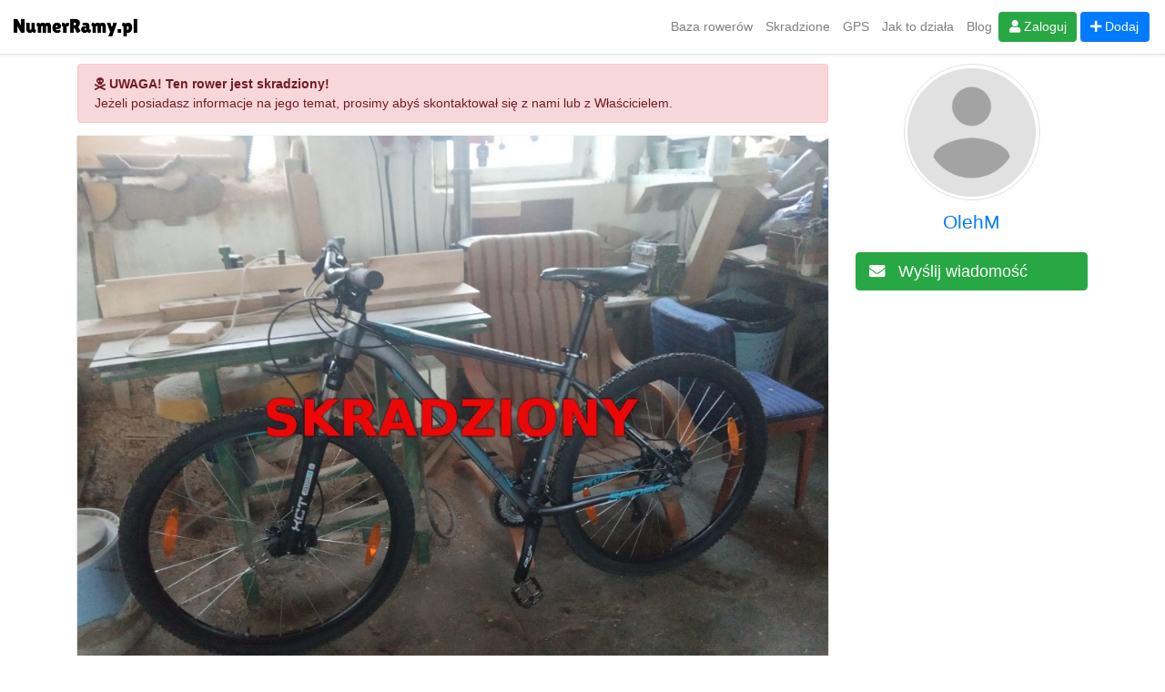

--- FILE ---
content_type: text/html; charset=UTF-8
request_url: https://numerramy.pl/rowery/kellys-spider-30-29-er-G9cKnpeIy6
body_size: 4287
content:
<!DOCTYPE html>
<html lang="pl">
<head>
  <meta charset="UTF-8">
<meta http-equiv="X-UA-Compatible" content="IE=edge">
<meta content="width=device-width, initial-scale=1" name="viewport">
<meta name="description" content="Największa baza rowerów w Polsce. Dodaj swój rower, uzupełnij opis i wyślij zdjęcia. Jeżeli rower zostanie skradziony, zmień jego status aby poinformwować o tym innych rowerzystów. Może to ułatwić odnalezenie Twojego sprzętu i utrudnić jego sprzedaż złodziejom.">
<meta name="keywords" content="numerramy, numer ramy, numer ramy roweru, rowerowy lokalizator, rowerowy lokalizator gps, tk305, coban tk305, tk 305, rower, rejestracja rowera, kolarstwo, mtb, downhill, enduro, dirt, bmx, rower miejski, rower zjazdowy, zabezpiecz rower przed kradzieżą, zabezpiecz rower na wypadek kradzieży, zabezpieczenia rowerowe, qr, kod qr, rower qr, gps, rower gps, lokalizator gps">

<link rel="shortcut icon" href="/favicon/favicon.ico">
<link rel="apple-touch-icon" sizes="180x180" href="/favicon/apple-touch-icon.png">
<link rel="icon" type="image/png" sizes="32x32" href="/favicon/favicon-32x32.png">
<link rel="icon" type="image/png" sizes="16x16" href="/favicon/favicon-16x16.png">
<link rel="manifest" href="/site.webmanifest">
<link rel="mask-icon" href="/favicon/safari-pinned-tab.svg" color="#5bbad5">
<meta name="msapplication-TileColor" content="#da532c">
<meta name="theme-color" content="#ffffff">

<link rel="stylesheet" href="https://use.fontawesome.com/releases/v5.6.3/css/all.css" integrity="sha384-UHRtZLI+pbxtHCWp1t77Bi1L4ZtiqrqD80Kn4Z8NTSRyMA2Fd33n5dQ8lWUE00s/" crossorigin="anonymous">
<link rel="stylesheet" href="/build/app.css?1.11.0">

<title>Uwaga! Skradziono Kellys Spider 30, 29-er</title>

<link rel="canonical" href="https://numerramy.pl/rowery/kellys-spider-30-29-er-G9cKnpeIy6" />
<meta property="fb:app_id" content="262415407775843"/>
<meta property="og:title" content="Uwaga! Skradziono Kellys Spider 30, 29-er" />
<meta property="og:type" content="article" />
<meta property="og:url" content="https://numerramy.pl/rowery/kellys-spider-30-29-er-G9cKnpeIy6" />
<meta property="og:image" content="https://numerramy.pl/media/cache/images/stolen1200x630/2/27/27d58a115f101dbf3a7c02fa79f21c79.jpeg"/>
<meta property="og:image:width" content="1200"/>
<meta property="og:image:height" content="630"/>
<meta property="og:site_name" content="NumerRamy.pl" />
<meta property="og:description" content="Największa baza rowerów w Polsce. Dodaj swój rower, uzupełnij opis i wyślij zdjęcia. Jeżeli rower zostanie skradziony, zmień jego status aby poinformwować o tym innych rowerzystów. Może to ułatwić odnalezenie Twojego sprzętu i utrudnić jego sprzedaż złodziejom." />
<meta name="twitter:card" content="summary" />
<meta name="twitter:title" content="Uwaga! Skradziono Kellys Spider 30, 29-er" />
<meta name="twitter:description" content="Największa baza rowerów w Polsce. Dodaj swój rower, uzupełnij opis i wyślij zdjęcia. Jeżeli rower zostanie skradziony, zmień jego status aby poinformwować o tym innych rowerzystów. Może to ułatwić odnalezenie Twojego sprzętu i utrudnić jego sprzedaż złodziejom." />
<meta name="twitter:image" content="https://numerramy.pl/media/cache/images/stolen1200x630/2/27/27d58a115f101dbf3a7c02fa79f21c79.jpeg" />
<meta itemprop="image" content="https://numerramy.pl/media/cache/images/stolen1200x630/2/27/27d58a115f101dbf3a7c02fa79f21c79.jpeg" />

  <style>
    </style>
</head>
<body>

  <script type="text/javascript">
  var X_IS_ROLE_USER = false;
  var X_SESSION = null;
  var X_TK305_ALLEGRO_URL = 'https://allegro.pl/oferta/lokalizator-rowerowy-gps-gsm-gprs-numerramy-tk305-8227123691';
  var X_TK305_MANUAL_URL = 'https://numerramy.pl/poradnik/lokalizator-gps-tk305/';
</script>

<header>
  <div class="app-header fixed-top d-flex flex-column flex-md-row bg-white border-bottom shadow-sm">
    <nav class="navbar navbar-expand-lg navbar-light w-100">

      <button class="navbar-toggler" type="button" data-toggle="collapse" data-target="#portalNavbar" aria-controls="portalNavbar" aria-expanded="false" aria-label="Nawigacja">
        <span class="navbar-toggler-icon"></span>
      </button>

      <a class="navbar-brand mr-auto" href="/"><img class="logo" src="/static/logo2.png"/></a>

      <div class="collapse navbar-collapse app-hide-on-mobile">
        <div class="navbar-nav mx-auto">
          <div class="fb-like" data-href="https://www.facebook.com/numerramy" data-layout="button_count" data-action="like" data-size="small" data-show-faces="false" data-share="false"></div>
        </div>
      </div>

      <div class="collapse navbar-collapse flex-row-reverse" id="portalNavbar">
        <ul class="navbar-nav ml-auto">
          <li class="nav-item"><a class="nav-link" href="/rowery">Baza rowerów</a></li>
          <li class="nav-item"><a class="nav-link" href="/rowery/skradzione">Skradzione</a></li>
          <li class="nav-item"><a class="nav-link" href="/gps">GPS</a></li>
          <li class="nav-item"><a class="nav-link" href="/poradnik">Jak to działa</a></li>
          <li class="nav-item"><a class="nav-link" href="/blog">Blog</a></li>
          <li class="nav-item app-hide-on-desktop">
                          <a class="btn btn-success app-login-toggle" href="javascript:void(0);"><i class="fas fa-user"></i> Zaloguj</a>
              <a class="btn btn-primary app-login-toggle" href="javascript:void(0);"><i class="fas fa-plus"></i> Dodaj</a>
                      </li>
        </ul>
      </div>

      <div class="expand navbar-expand ml-auto navbar-right">
        <ul class="navbar-nav">
                      <li class="nav-item app-hide-on-desktop">
              <a class="nav-link app-login-toggle" href="javascript:void(0);">
                <img class="avatar mr-1" src="/static/avatar_placeholder1.png"/>
              </a>
            </li>
            <li class="nav-item app-hide-on-mobile mr-1">
              <a class="btn btn-success app-login-toggle" href="javascript:void(0);"><i class="fas fa-user"></i> Zaloguj</a>
            </li>
            <li class="nav-item app-hide-on-mobile mr-1">
              <a class="btn btn-primary app-login-toggle" href="javascript:void(0);"><i class="fas fa-plus"></i> Dodaj</a>
            </li>
                  </ul>
      </div>

    </nav>
  </div>
</header>
  <div class="modal app-login-modal" id="appLoginModal" tabindex="-1" role="dialog" aria-hidden="true">
  <div class="modal-dialog modal-dialog-centered" role="document">
    <div class="modal-content">

      <div class="modal-header">
        <h5 class="modal-title">Zaloguj się</h5>
        <button type="button" class="close" data-dismiss="modal" aria-label="Zamknij">
          <span aria-hidden="true">&times;</span>
        </button>
      </div>

      <div class="modal-body">
      </div>

      <div class="modal-footer">
      </div>

    </div>
  </div>
</div>

<div class="app-call" data-method="initLoginModal"></div>

  <main class=" ">
    
  <div class="app-bike-show container">

    <div class="row">
      <div class="col-lg-9">
                  <div class="alert alert-danger">
            <i class="fas fa-skull-crossbones"></i> <strong>UWAGA! Ten rower jest skradziony!</strong><br />
            Jeżeli posiadasz informacje na jego temat, prosimy abyś skontaktował się z nami lub z Właścicielem.
          </div>
        
                  <div class="app-bike-photo">
            <a class="d-block" href="https://numerramy.pl/media/cache/images/large/2/27/27d58a115f101dbf3a7c02fa79f21c79.jpeg" data-lightbox="bike-886" data-title="Kellys Spider 30, 29-er">
                              <img class="img-fluid photo" src="https://numerramy.pl/media/cache/images/stolen1024x768/2/27/27d58a115f101dbf3a7c02fa79f21c79.jpeg"/>
                          </a>
          </div>
        
        <div class="app-gps-banner">
  <div class="container">
    <div class="row">
      <div class="col-6 text-center">
        <img src="/static/numerramy-gps-banner.png" alt=""/>
      </div>
      <div class="col-6 text-center">
        <div class="centered">
          <a href="https://allegro.pl/oferta/lokalizator-rowerowy-gps-gsm-gprs-numerramy-tk305-8227123691" target="_blank" class="btn btn-primary"><span class="fa fa-shopping-cart app-hide-on-mobile"></span> Kup na Allegro</a>
          <a href="https://numerramy.pl/poradnik/lokalizator-gps-tk305/" class="btn btn-secondary">Jak to działa <span class="fa fa-question-circle app-hide-on-mobile"></span></a>
        </div>
      </div>
    </div>
  </div>
</div>

        <h1 class="header border-bottom">Kellys Spider 30, 29-er</h1>

        <p>
          Numer ramy: <strong>KL27204101</strong><br />
          Właściciel: <strong><a href="/uzytkownicy/IUsBzDqDET">OlehM</a></strong><br />
        </p>

                  <p class="text-justify">
            Jak nowy, tylko jedno 2 sm zadrapanie na ramie. Skradziony 19.03.2020.
          </p>
        
        <div class="social margin text-center">
          <div class="fb-share-button" data-href="https://numerramy.pl/rowery/kellys-spider-30-29-er-G9cKnpeIy6" data-layout="button_count" data-size="large" data-mobile-iframe="true">
            <a target="_blank" href="https://www.facebook.com/sharer/sharer.php?u=https%3A%2F%2Fnumerramy.pl%2Frowery%2Fkellys-spider-30-29-er-G9cKnpeIy6&amp;src=sdkpreparse" class="fb-xfbml-parse-ignore">Udostępnij</a>
          </div>
        </div>

        <div class="gallery margin">
          <h2 class="header border-bottom">Zdjęcia</h2>
                    <div class="container-fluid">
            <div class="row">
                              <div class="col-sm-3 p-0">
                  <div class="app-bike-photo">
                    <div class="inner">
                      <a href="https://numerramy.pl/media/cache/images/large/2/27/27d58a115f101dbf3a7c02fa79f21c79.jpeg" data-lightbox="bike-886" data-title="Kellys Spider 30, 29-er">
                        <img class="img-fluid photo" src="https://numerramy.pl/media/cache/images/400x300/2/27/27d58a115f101dbf3a7c02fa79f21c79.jpeg"/>
                      </a>
                    </div>
                  </div>
                </div>
                          </div>
          </div>
        </div>

      </div>

      <div class="col-lg-3">
        <div class="modal app-message-modal" id="appMessageModal" tabindex="-1" role="dialog" aria-hidden="true">
  <div class="modal-dialog modal-dialog-centered" role="document">
    <div class="modal-content">

      <div class="modal-header">
        <h5 class="modal-title">Wiadomość do <a target="_blank" href="/uzytkownicy/IUsBzDqDET">OlehM</a></h5>
        <button type="button" class="close" data-dismiss="modal" aria-label="Zamknij">
          <span aria-hidden="true">&times;</span>
        </button>
      </div>

      <div class="modal-body">
      </div>

    </div>
  </div>
</div>

<div class="app-call" data-method="initMessageModal"></div>

<div class="app-user-sidebar text-center">
      <img class="img-fluid img-thumbnail avatar" src="/static/avatar_placeholder1.png"/>
    <h2 class="text-center"><a href="/uzytkownicy/IUsBzDqDET">OlehM</a></h2>
      <a class="btn btn-block btn-lg btn-success mx-auto app-login-toggle" href="javascript:void(0)"><i class="fas fa-envelope"></i> <span>Wyślij wiadomość</span></a>
  </div>
      </div>
    </div>

    <div class="row">
      <div class="col-lg-9">
        <h2 class="header border-bottom">Podobne</h2>
        <div class="container-fluid">
  <div class="row">
                                          <div class="col-sm-6 col-md-4 col-lg-3 p-0">
        <div class="app-bike-photo">
          <div class="cover">
                      </div>
          <div class="inner">
            <a href="/rowery/kellys-spider-30-LsxF97fMcx"><img class="photo" src="/static/photo_placeholder400x300.png"/></a>
          </div>
          <div class="cover">
            <div class="inner">
              <div class="shadow "></div>
              <div class="body">
                <h1><a href="/rowery/kellys-spider-30-LsxF97fMcx">Kellys spider 30</a></h1>
                <h2>
                  <i class="fas fa-user"></i> <a href="/uzytkownicy/idwwHXlIHi">Mikołaj W.</a>&nbsp
                </h2>
              </div>
            </div>
          </div>
        </div>
      </div>
                                          <div class="col-sm-6 col-md-4 col-lg-3 p-0">
        <div class="app-bike-photo">
          <div class="cover">
                          <div class="badge badge-danger">
                Skradziony
              </div>
                      </div>
          <div class="inner">
            <a href="/rowery/kellys-spider-30-l-29-zUMouVoSrF"><img class="photo" src="/static/photo_placeholder400x300.png"/></a>
          </div>
          <div class="cover">
            <div class="inner">
              <div class="shadow stolen"></div>
              <div class="body">
                <h1><a href="/rowery/kellys-spider-30-l-29-zUMouVoSrF">Kellys Spider 30 L 29</a></h1>
                <h2>
                  <i class="fas fa-user"></i> <a href="/uzytkownicy/ZZcWJHwbLR">marcinm999</a>&nbsp
                </h2>
              </div>
            </div>
          </div>
        </div>
      </div>
                                          <div class="col-sm-6 col-md-4 col-lg-3 p-0">
        <div class="app-bike-photo">
          <div class="cover">
                      </div>
          <div class="inner">
            <a href="/rowery/k-kellys-spider-30-grey-29-ne4vx6W4rG"><img class="photo" src="https://numerramy.pl/media/cache/images/400x300/d/d5/d5c684edb57b172b8e300d60e351e1d9.jpeg"/></a>
          </div>
          <div class="cover">
            <div class="inner">
              <div class="shadow "></div>
              <div class="body">
                <h1><a href="/rowery/k-kellys-spider-30-grey-29-ne4vx6W4rG">K. Kellys Spider 30 Grey 29</a></h1>
                <h2>
                  <i class="fas fa-user"></i> <a href="/uzytkownicy/aCFX6mg400">Łukasz</a>&nbsp
                </h2>
              </div>
            </div>
          </div>
        </div>
      </div>
                                          <div class="col-sm-6 col-md-4 col-lg-3 p-0">
        <div class="app-bike-photo">
          <div class="cover">
                          <div class="badge badge-danger">
                Skradziony
              </div>
                      </div>
          <div class="inner">
            <a href="/rowery/kellys-spider-DnHocAEjTo"><img class="photo" src="https://numerramy.pl/portal/images/resolve/400x300/6/65/656a1c66abfe3f075f507644390951b7.jpeg"/></a>
          </div>
          <div class="cover">
            <div class="inner">
              <div class="shadow stolen"></div>
              <div class="body">
                <h1><a href="/rowery/kellys-spider-DnHocAEjTo">Kellys Spider</a></h1>
                <h2>
                  <i class="fas fa-user"></i> <a href="/uzytkownicy/Qu8LVbiWgV">Daewi</a>&nbsp
                </h2>
              </div>
            </div>
          </div>
        </div>
      </div>
      </div>
</div>
      </div>
    </div>
  </div>

  </main>

      <footer>
  <div class="app-footer container">
    <div class="row">
      <div class="col-md-2">
        <a href="/"><img class="logo" src="/static/logo2.png"/></a>
      </div>
      <div class="col-md-6 info">
        <p>
          Największa baza rowerów w Polsce.<br />
          Dodaj swój rower, uzupełnij opis i wyślij zdjęcia. Jeżeli rower zostanie skradziony, zmień jego status aby poinformować o tym innych rowerzystów. Może to ułatwić odnalezienie Twojego sprzętu i utrudnić jego sprzedaż złodziejom.
        </p>
      </div>
      <div class="col-md-4 text-center">
        <div class="app-hide-on-desktop">
          <div class="fb-like" data-href="https://www.facebook.com/numerramy" data-width="300" data-layout="standard" data-action="like" data-size="large" data-show-faces="true" data-share="false"></div>
        </div>
        <div>
          <a class="social" target="_blank" href="https://www.facebook.com/numerramy"><i class="fab fa-facebook"></i></a>
          <a class="social" target="_blank" href="https://www.instagram.com/numerramy"><i class="fab fa-instagram"></i></a>
          <a class="social" target="_blank" href="https://www.youtube.com/channel/UCxNF2PQfE1VP2O9eosLB5gw"><i class="fab fa-youtube"></i></a>
        </div>
      </div>
    </div>
    <div class="row">
      <div class="col text-center">
        <small>
          <a href="/regulamin">Regulamin</a> |
          <a href="/polityka-prywatnosci">Prywatność</a> |
          <a href="/polityka-cookies">Cookies</a> |
          <a href="/kontakt">Kontakt</a>
          <br />
          &copy; 2026 <a href="https://numerramy.pl">NumerRamy.pl</a>
        </small>
      </div>
    </div>
  </div>
</footer>
  
    <script async src="https://www.googletagmanager.com/gtag/js?id=UA-131474966-1"></script>
  <script>
    window.dataLayer = window.dataLayer || [];
    function gtag(){dataLayer.push(arguments);}
    gtag('js', new Date());

    gtag('config', 'UA-131474966-1');
  </script>
  <div id="fb-root"></div>

  <script>
    window.fbAsyncInit = function() {
      FB.init({
        appId      : '262415407775843',
        cookie     : true,
        xfbml      : true,
        version    : 'v3.2'
      });
      FB.AppEvents.logPageView();
    };

    (function(d, s, id){
      var js, fjs = d.getElementsByTagName(s)[0];
      if (d.getElementById(id)) {return;}
      js = d.createElement(s); js.id = id;
      js.src = "https://connect.facebook.net/pl_PL/sdk.js";
      fjs.parentNode.insertBefore(js, fjs);
    }(document, 'script', 'facebook-jssdk'));
  </script>

<script src="/build/app.js?1.11.0"></script>
</body>
</html>
